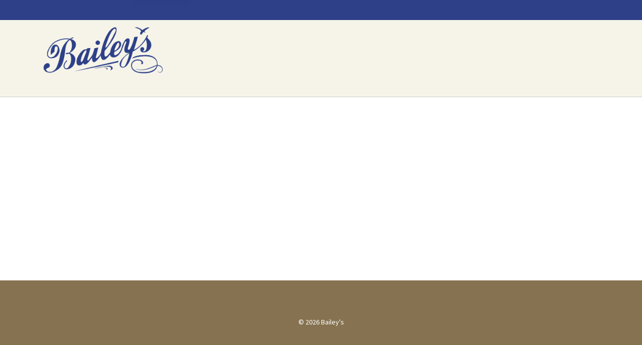

--- FILE ---
content_type: text/html; charset=UTF-8
request_url: https://www.baileys-sanibel.com/shop/bakery/sweets_and_desserts/donuts_and_pastries/two_bite_rolls_cinnamon/p/1564405684702615003
body_size: 8918
content:
<!DOCTYPE html>
<html lang="en-US" data-trailing-slash="">
<head>
    <meta http-equiv="X-UA-Compatible" content="IE=edge">
    <meta charset="UTF-8">
    <meta name="viewport" content="width=device-width">
    <title>Shop - Bailey's</title>
    <link rel="shortcut icon" type="image/x-icon" href="https://www.baileys-sanibel.com/wp-content/themes/fp-wp-c-baileys-new/favicon/favicon.ico">
        <link rel="apple-touch-icon" href="https://www.baileys-sanibel.com/wp-content/themes/fp-wp-c-baileys-new/favicon/apple-touch-icon.png">
        <link rel="icon" type="image/png" href="https://www.baileys-sanibel.com/wp-content/themes/fp-wp-c-baileys-new/favicon/favicon-32x32.png" sizes="32x32">
        <link rel="icon" type="image/png" href="https://www.baileys-sanibel.com/wp-content/themes/fp-wp-c-baileys-new/favicon/favicon-16x16.png" sizes="16x16">    <link rel="stylesheet" href="https://www.baileys-sanibel.com/wp-content/themes/fp-wp-c-baileys-new/resources/stylesheets/css/print.css" type="text/css" media="print">
    <meta name="robots" content="index, follow, max-image-preview:large, max-snippet:-1, max-video-preview:-1">
	<style>img:is([sizes="auto" i], [sizes^="auto," i]) { contain-intrinsic-size: 3000px 1500px }</style>
	
	<!-- This site is optimized with the Yoast SEO plugin v26.2 - https://yoast.com/wordpress/plugins/seo/ -->
	<meta name="description" content="Bailey's store offers products in various categories such as baby &amp; personal care, bakery, dairy, frozen foods, home &amp; floral, wine, &amp; more for the residences in Sanibel. Visit our shop to order now!">
	<meta name="twitter:card" content="summary_large_image">
	<script type="application/ld+json" class="yoast-schema-graph">{"@context":"https://schema.org","@graph":[{"@type":"WebSite","@id":"https://www.baileys-sanibel.com/#website","url":"https://www.baileys-sanibel.com/","name":"Bailey&#039;s","description":"","publisher":{"@id":"https://www.baileys-sanibel.com/#organization"},"potentialAction":[{"@type":"SearchAction","target":{"@type":"EntryPoint","urlTemplate":"https://www.baileys-sanibel.com/?s={search_term_string}"},"query-input":{"@type":"PropertyValueSpecification","valueRequired":true,"valueName":"search_term_string"}}],"inLanguage":"en-US"},{"@type":"Organization","@id":"https://www.baileys-sanibel.com/#organization","name":"Bailey's General Store","url":"https://www.baileys-sanibel.com/","logo":{"@type":"ImageObject","inLanguage":"en-US","@id":"https://www.baileys-sanibel.com/#/schema/logo/image/","url":"https://www.baileys-sanibel.com/wp-content/uploads/2021/05/logo-Featured-Image-1.jpg","contentUrl":"https://www.baileys-sanibel.com/wp-content/uploads/2021/05/logo-Featured-Image-1.jpg","width":1200,"height":628,"caption":"Bailey's General Store"},"image":{"@id":"https://www.baileys-sanibel.com/#/schema/logo/image/"}}]}</script>
	<!-- / Yoast SEO plugin. -->


<link rel="dns-prefetch" href="//asset.freshop.com">
<link href="https://fonts.gstatic.com" crossorigin rel="preconnect">
<link rel="stylesheet" id="wp-block-library-css" href="https://www.baileys-sanibel.com/wp-includes/css/dist/block-library/style.min.css?ver=6.8.3" type="text/css" media="all">
<style id="classic-theme-styles-inline-css" type="text/css">
/*! This file is auto-generated */
.wp-block-button__link{color:#fff;background-color:#32373c;border-radius:9999px;box-shadow:none;text-decoration:none;padding:calc(.667em + 2px) calc(1.333em + 2px);font-size:1.125em}.wp-block-file__button{background:#32373c;color:#fff;text-decoration:none}
</style>
<style id="global-styles-inline-css" type="text/css">
:root{--wp--preset--aspect-ratio--square: 1;--wp--preset--aspect-ratio--4-3: 4/3;--wp--preset--aspect-ratio--3-4: 3/4;--wp--preset--aspect-ratio--3-2: 3/2;--wp--preset--aspect-ratio--2-3: 2/3;--wp--preset--aspect-ratio--16-9: 16/9;--wp--preset--aspect-ratio--9-16: 9/16;--wp--preset--color--black: #000000;--wp--preset--color--cyan-bluish-gray: #abb8c3;--wp--preset--color--white: #ffffff;--wp--preset--color--pale-pink: #f78da7;--wp--preset--color--vivid-red: #cf2e2e;--wp--preset--color--luminous-vivid-orange: #ff6900;--wp--preset--color--luminous-vivid-amber: #fcb900;--wp--preset--color--light-green-cyan: #7bdcb5;--wp--preset--color--vivid-green-cyan: #00d084;--wp--preset--color--pale-cyan-blue: #8ed1fc;--wp--preset--color--vivid-cyan-blue: #0693e3;--wp--preset--color--vivid-purple: #9b51e0;--wp--preset--gradient--vivid-cyan-blue-to-vivid-purple: linear-gradient(135deg,rgba(6,147,227,1) 0%,rgb(155,81,224) 100%);--wp--preset--gradient--light-green-cyan-to-vivid-green-cyan: linear-gradient(135deg,rgb(122,220,180) 0%,rgb(0,208,130) 100%);--wp--preset--gradient--luminous-vivid-amber-to-luminous-vivid-orange: linear-gradient(135deg,rgba(252,185,0,1) 0%,rgba(255,105,0,1) 100%);--wp--preset--gradient--luminous-vivid-orange-to-vivid-red: linear-gradient(135deg,rgba(255,105,0,1) 0%,rgb(207,46,46) 100%);--wp--preset--gradient--very-light-gray-to-cyan-bluish-gray: linear-gradient(135deg,rgb(238,238,238) 0%,rgb(169,184,195) 100%);--wp--preset--gradient--cool-to-warm-spectrum: linear-gradient(135deg,rgb(74,234,220) 0%,rgb(151,120,209) 20%,rgb(207,42,186) 40%,rgb(238,44,130) 60%,rgb(251,105,98) 80%,rgb(254,248,76) 100%);--wp--preset--gradient--blush-light-purple: linear-gradient(135deg,rgb(255,206,236) 0%,rgb(152,150,240) 100%);--wp--preset--gradient--blush-bordeaux: linear-gradient(135deg,rgb(254,205,165) 0%,rgb(254,45,45) 50%,rgb(107,0,62) 100%);--wp--preset--gradient--luminous-dusk: linear-gradient(135deg,rgb(255,203,112) 0%,rgb(199,81,192) 50%,rgb(65,88,208) 100%);--wp--preset--gradient--pale-ocean: linear-gradient(135deg,rgb(255,245,203) 0%,rgb(182,227,212) 50%,rgb(51,167,181) 100%);--wp--preset--gradient--electric-grass: linear-gradient(135deg,rgb(202,248,128) 0%,rgb(113,206,126) 100%);--wp--preset--gradient--midnight: linear-gradient(135deg,rgb(2,3,129) 0%,rgb(40,116,252) 100%);--wp--preset--font-size--small: 13px;--wp--preset--font-size--medium: 20px;--wp--preset--font-size--large: 36px;--wp--preset--font-size--x-large: 42px;--wp--preset--spacing--20: 0.44rem;--wp--preset--spacing--30: 0.67rem;--wp--preset--spacing--40: 1rem;--wp--preset--spacing--50: 1.5rem;--wp--preset--spacing--60: 2.25rem;--wp--preset--spacing--70: 3.38rem;--wp--preset--spacing--80: 5.06rem;--wp--preset--shadow--natural: 6px 6px 9px rgba(0, 0, 0, 0.2);--wp--preset--shadow--deep: 12px 12px 50px rgba(0, 0, 0, 0.4);--wp--preset--shadow--sharp: 6px 6px 0px rgba(0, 0, 0, 0.2);--wp--preset--shadow--outlined: 6px 6px 0px -3px rgba(255, 255, 255, 1), 6px 6px rgba(0, 0, 0, 1);--wp--preset--shadow--crisp: 6px 6px 0px rgba(0, 0, 0, 1);}:where(.is-layout-flex){gap: 0.5em;}:where(.is-layout-grid){gap: 0.5em;}body .is-layout-flex{display: flex;}.is-layout-flex{flex-wrap: wrap;align-items: center;}.is-layout-flex > :is(*, div){margin: 0;}body .is-layout-grid{display: grid;}.is-layout-grid > :is(*, div){margin: 0;}:where(.wp-block-columns.is-layout-flex){gap: 2em;}:where(.wp-block-columns.is-layout-grid){gap: 2em;}:where(.wp-block-post-template.is-layout-flex){gap: 1.25em;}:where(.wp-block-post-template.is-layout-grid){gap: 1.25em;}.has-black-color{color: var(--wp--preset--color--black) !important;}.has-cyan-bluish-gray-color{color: var(--wp--preset--color--cyan-bluish-gray) !important;}.has-white-color{color: var(--wp--preset--color--white) !important;}.has-pale-pink-color{color: var(--wp--preset--color--pale-pink) !important;}.has-vivid-red-color{color: var(--wp--preset--color--vivid-red) !important;}.has-luminous-vivid-orange-color{color: var(--wp--preset--color--luminous-vivid-orange) !important;}.has-luminous-vivid-amber-color{color: var(--wp--preset--color--luminous-vivid-amber) !important;}.has-light-green-cyan-color{color: var(--wp--preset--color--light-green-cyan) !important;}.has-vivid-green-cyan-color{color: var(--wp--preset--color--vivid-green-cyan) !important;}.has-pale-cyan-blue-color{color: var(--wp--preset--color--pale-cyan-blue) !important;}.has-vivid-cyan-blue-color{color: var(--wp--preset--color--vivid-cyan-blue) !important;}.has-vivid-purple-color{color: var(--wp--preset--color--vivid-purple) !important;}.has-black-background-color{background-color: var(--wp--preset--color--black) !important;}.has-cyan-bluish-gray-background-color{background-color: var(--wp--preset--color--cyan-bluish-gray) !important;}.has-white-background-color{background-color: var(--wp--preset--color--white) !important;}.has-pale-pink-background-color{background-color: var(--wp--preset--color--pale-pink) !important;}.has-vivid-red-background-color{background-color: var(--wp--preset--color--vivid-red) !important;}.has-luminous-vivid-orange-background-color{background-color: var(--wp--preset--color--luminous-vivid-orange) !important;}.has-luminous-vivid-amber-background-color{background-color: var(--wp--preset--color--luminous-vivid-amber) !important;}.has-light-green-cyan-background-color{background-color: var(--wp--preset--color--light-green-cyan) !important;}.has-vivid-green-cyan-background-color{background-color: var(--wp--preset--color--vivid-green-cyan) !important;}.has-pale-cyan-blue-background-color{background-color: var(--wp--preset--color--pale-cyan-blue) !important;}.has-vivid-cyan-blue-background-color{background-color: var(--wp--preset--color--vivid-cyan-blue) !important;}.has-vivid-purple-background-color{background-color: var(--wp--preset--color--vivid-purple) !important;}.has-black-border-color{border-color: var(--wp--preset--color--black) !important;}.has-cyan-bluish-gray-border-color{border-color: var(--wp--preset--color--cyan-bluish-gray) !important;}.has-white-border-color{border-color: var(--wp--preset--color--white) !important;}.has-pale-pink-border-color{border-color: var(--wp--preset--color--pale-pink) !important;}.has-vivid-red-border-color{border-color: var(--wp--preset--color--vivid-red) !important;}.has-luminous-vivid-orange-border-color{border-color: var(--wp--preset--color--luminous-vivid-orange) !important;}.has-luminous-vivid-amber-border-color{border-color: var(--wp--preset--color--luminous-vivid-amber) !important;}.has-light-green-cyan-border-color{border-color: var(--wp--preset--color--light-green-cyan) !important;}.has-vivid-green-cyan-border-color{border-color: var(--wp--preset--color--vivid-green-cyan) !important;}.has-pale-cyan-blue-border-color{border-color: var(--wp--preset--color--pale-cyan-blue) !important;}.has-vivid-cyan-blue-border-color{border-color: var(--wp--preset--color--vivid-cyan-blue) !important;}.has-vivid-purple-border-color{border-color: var(--wp--preset--color--vivid-purple) !important;}.has-vivid-cyan-blue-to-vivid-purple-gradient-background{background: var(--wp--preset--gradient--vivid-cyan-blue-to-vivid-purple) !important;}.has-light-green-cyan-to-vivid-green-cyan-gradient-background{background: var(--wp--preset--gradient--light-green-cyan-to-vivid-green-cyan) !important;}.has-luminous-vivid-amber-to-luminous-vivid-orange-gradient-background{background: var(--wp--preset--gradient--luminous-vivid-amber-to-luminous-vivid-orange) !important;}.has-luminous-vivid-orange-to-vivid-red-gradient-background{background: var(--wp--preset--gradient--luminous-vivid-orange-to-vivid-red) !important;}.has-very-light-gray-to-cyan-bluish-gray-gradient-background{background: var(--wp--preset--gradient--very-light-gray-to-cyan-bluish-gray) !important;}.has-cool-to-warm-spectrum-gradient-background{background: var(--wp--preset--gradient--cool-to-warm-spectrum) !important;}.has-blush-light-purple-gradient-background{background: var(--wp--preset--gradient--blush-light-purple) !important;}.has-blush-bordeaux-gradient-background{background: var(--wp--preset--gradient--blush-bordeaux) !important;}.has-luminous-dusk-gradient-background{background: var(--wp--preset--gradient--luminous-dusk) !important;}.has-pale-ocean-gradient-background{background: var(--wp--preset--gradient--pale-ocean) !important;}.has-electric-grass-gradient-background{background: var(--wp--preset--gradient--electric-grass) !important;}.has-midnight-gradient-background{background: var(--wp--preset--gradient--midnight) !important;}.has-small-font-size{font-size: var(--wp--preset--font-size--small) !important;}.has-medium-font-size{font-size: var(--wp--preset--font-size--medium) !important;}.has-large-font-size{font-size: var(--wp--preset--font-size--large) !important;}.has-x-large-font-size{font-size: var(--wp--preset--font-size--x-large) !important;}
:where(.wp-block-post-template.is-layout-flex){gap: 1.25em;}:where(.wp-block-post-template.is-layout-grid){gap: 1.25em;}
:where(.wp-block-columns.is-layout-flex){gap: 2em;}:where(.wp-block-columns.is-layout-grid){gap: 2em;}
:root :where(.wp-block-pullquote){font-size: 1.5em;line-height: 1.6;}
</style>
<link rel="stylesheet" id="dashicons-css" href="https://www.baileys-sanibel.com/wp-includes/css/dashicons.min.css?ver=6.8.3" type="text/css" media="all">
<link rel="stylesheet" id="admin-bar-css" href="https://www.baileys-sanibel.com/wp-includes/css/admin-bar.min.css?ver=6.8.3" type="text/css" media="all">
<style id="admin-bar-inline-css" type="text/css">

    /* Hide CanvasJS credits for P404 charts specifically */
    #p404RedirectChart .canvasjs-chart-credit {
        display: none !important;
    }
    
    #p404RedirectChart canvas {
        border-radius: 6px;
    }

    .p404-redirect-adminbar-weekly-title {
        font-weight: bold;
        font-size: 14px;
        color: #fff;
        margin-bottom: 6px;
    }

    #wpadminbar #wp-admin-bar-p404_free_top_button .ab-icon:before {
        content: "\f103";
        color: #dc3545;
        top: 3px;
    }
    
    #wp-admin-bar-p404_free_top_button .ab-item {
        min-width: 80px !important;
        padding: 0px !important;
    }
    
    /* Ensure proper positioning and z-index for P404 dropdown */
    .p404-redirect-adminbar-dropdown-wrap { 
        min-width: 0; 
        padding: 0;
        position: static !important;
    }
    
    #wpadminbar #wp-admin-bar-p404_free_top_button_dropdown {
        position: static !important;
    }
    
    #wpadminbar #wp-admin-bar-p404_free_top_button_dropdown .ab-item {
        padding: 0 !important;
        margin: 0 !important;
    }
    
    .p404-redirect-dropdown-container {
        min-width: 340px;
        padding: 18px 18px 12px 18px;
        background: #23282d !important;
        color: #fff;
        border-radius: 12px;
        box-shadow: 0 8px 32px rgba(0,0,0,0.25);
        margin-top: 10px;
        position: relative !important;
        z-index: 999999 !important;
        display: block !important;
        border: 1px solid #444;
    }
    
    /* Ensure P404 dropdown appears on hover */
    #wpadminbar #wp-admin-bar-p404_free_top_button .p404-redirect-dropdown-container { 
        display: none !important;
    }
    
    #wpadminbar #wp-admin-bar-p404_free_top_button:hover .p404-redirect-dropdown-container { 
        display: block !important;
    }
    
    #wpadminbar #wp-admin-bar-p404_free_top_button:hover #wp-admin-bar-p404_free_top_button_dropdown .p404-redirect-dropdown-container {
        display: block !important;
    }
    
    .p404-redirect-card {
        background: #2c3338;
        border-radius: 8px;
        padding: 18px 18px 12px 18px;
        box-shadow: 0 2px 8px rgba(0,0,0,0.07);
        display: flex;
        flex-direction: column;
        align-items: flex-start;
        border: 1px solid #444;
    }
    
    .p404-redirect-btn {
        display: inline-block;
        background: #dc3545;
        color: #fff !important;
        font-weight: bold;
        padding: 5px 22px;
        border-radius: 8px;
        text-decoration: none;
        font-size: 17px;
        transition: background 0.2s, box-shadow 0.2s;
        margin-top: 8px;
        box-shadow: 0 2px 8px rgba(220,53,69,0.15);
        text-align: center;
        line-height: 1.6;
    }
    
    .p404-redirect-btn:hover {
        background: #c82333;
        color: #fff !important;
        box-shadow: 0 4px 16px rgba(220,53,69,0.25);
    }
    
    /* Prevent conflicts with other admin bar dropdowns */
    #wpadminbar .ab-top-menu > li:hover > .ab-item,
    #wpadminbar .ab-top-menu > li.hover > .ab-item {
        z-index: auto;
    }
    
    #wpadminbar #wp-admin-bar-p404_free_top_button:hover > .ab-item {
        z-index: 999998 !important;
    }
    
</style>
<link rel="stylesheet" id="new_style-css" href="https://www.baileys-sanibel.com/wp-content/plugins/freshop-so-layout-blocks/so_prebuilt_layouts.css?ver=1.0.0" type="text/css" media="all">
<link rel="stylesheet" id="wpsm_ac-font-awesome-front-css" href="https://www.baileys-sanibel.com/wp-content/plugins/responsive-accordion-and-collapse/css/font-awesome/css/font-awesome.min.css?ver=6.8.3" type="text/css" media="all">
<link rel="stylesheet" id="wpsm_ac_bootstrap-front-css" href="https://www.baileys-sanibel.com/wp-content/plugins/responsive-accordion-and-collapse/css/bootstrap-front.css?ver=6.8.3" type="text/css" media="all">
<link rel="stylesheet" id="bb-taps-editor-style-shared-css" href="https://www.baileys-sanibel.com/wp-content/editor-style-shared.css?ver=6.8.3" type="text/css" media="all">
<link rel="stylesheet" id="style-wp-content-css" href="https://www.baileys-sanibel.com/wp-includes/js/tinymce/skins/wordpress/wp-content.css?ver=6.8.3" type="text/css" media="all">
<link rel="stylesheet" id="child-style-css" href="https://www.baileys-sanibel.com/wp-content/themes/fp-wp-c-baileys-new/style.css?ver=1.0.0" type="text/css" media="all">
<link rel="stylesheet" id="child-style-screen-css" href="https://www.baileys-sanibel.com/wp-content/themes/fp-wp-c-baileys-new/resources/stylesheets/css/screen.css?ver=1.0.0" type="text/css" media="all">
<link rel="stylesheet" id="UserAccessManagerLoginForm-css" href="https://www.baileys-sanibel.com/wp-content/plugins/user-access-manager/assets/css/uamLoginForm.css?ver=2.2.25" type="text/css" media="screen">
<script type="text/javascript" src="https://www.baileys-sanibel.com/wp-content/themes/fp-wp-c/resources/vendor/jquery/jquery-3.5.1.min.js?ver=1.0.71" id="jquery-js"></script>
<script type="text/javascript" id="file_uploads_nfpluginsettings-js-extra">
/* <![CDATA[ */
var params = {"clearLogRestUrl":"https:\/\/www.baileys-sanibel.com\/wp-json\/nf-file-uploads\/debug-log\/delete-all","clearLogButtonId":"file_uploads_clear_debug_logger","downloadLogRestUrl":"https:\/\/www.baileys-sanibel.com\/wp-json\/nf-file-uploads\/debug-log\/get-all","downloadLogButtonId":"file_uploads_download_debug_logger"};
/* ]]> */
</script>
<script type="text/javascript" src="https://www.baileys-sanibel.com/wp-content/plugins/ninja-forms-uploads/assets/js/nfpluginsettings.js?ver=3.3.23" id="file_uploads_nfpluginsettings-js"></script>
<script type="text/javascript" src="https://www.baileys-sanibel.com/wp-content/themes/fp-wp-c/resources/vendor/jquery/jquery-migrate-3.3.1.min.js?ver=1.0.71" id="jquery-migrate-js"></script>
<script type="text/javascript" src="https://www.baileys-sanibel.com/wp-content/themes/fp-wp-c/resources/vendor/gsap/CSSPlugin.min.js?ver=1.0.71" id="gsap-cssplugin-js"></script>
<script type="text/javascript" src="https://www.baileys-sanibel.com/wp-content/themes/fp-wp-c/resources/vendor/gsap/EasePack.min.js?ver=1.0.71" id="gsap-easepack-js"></script>
<script type="text/javascript" src="https://www.baileys-sanibel.com/wp-content/themes/fp-wp-c/resources/vendor/gsap/TweenLite.min.js?ver=1.0.71" id="gsap-tweenlite-js"></script>
<script type="text/javascript" src="https://www.baileys-sanibel.com/wp-content/themes/fp-wp-c/resources/vendor/gsap/jquery.gsap.min.js?ver=1.0.71" id="jquery-gsap-js"></script>
<script type="text/javascript" src="https://www.baileys-sanibel.com/wp-content/themes/fp-wp-c/resources/vendor/bootstrap/js/bootstrap.min.js?ver=1.0.71" id="bootstrap-js"></script>
<script type="text/javascript" src="https://www.baileys-sanibel.com/wp-content/themes/fp-wp-c/resources/vendor/superfish/js/hoverIntent.js?ver=1.0.71" id="hoverintent-js"></script>
<script type="text/javascript" src="https://www.baileys-sanibel.com/wp-content/themes/fp-wp-c/resources/vendor/superfish/js/superfish.min.js?ver=1.0.71" id="superfish-js"></script>
<script type="text/javascript" src="https://www.baileys-sanibel.com/wp-content/themes/fp-wp-c/resources/vendor/superfish/js/supersubs.js?ver=1.0.71" id="superfish-supersubs-js"></script>
<script type="text/javascript" src="https://www.baileys-sanibel.com/wp-content/themes/fp-wp-c/resources/vendor/jquery/jquery.cookie.js?ver=1.0.71" id="jquery-cookie-js"></script>
<script type="text/javascript" src="https://www.baileys-sanibel.com/wp-content/themes/fp-wp-c/resources/scripts/config.js?ver=1.0.71" id="config-js-js"></script>
<script type="text/javascript" src="https://www.baileys-sanibel.com/wp-content/themes/fp-wp-c-baileys-new/resources/scripts/config.js?ver=1.0.0" id="config-js-child-js"></script>
<script type="text/javascript" id="fp-client-js-js-extra">
/* <![CDATA[ */
var ajax_objectClient = {"ajax_url":"https:\/\/www.baileys-sanibel.com\/wp-admin\/admin-ajax.php","rest_url":"https:\/\/www.baileys-sanibel.com\/wp-json"};
/* ]]> */
</script>
<script type="text/javascript" src="https://www.baileys-sanibel.com/wp-content/themes/fp-wp-c/resources/scripts/fpClientUtil.js?ver=1.0.71" id="fp-client-js-js"></script>
<script type="text/javascript" src="https://www.baileys-sanibel.com/wp-content/themes/fp-wp-c/resources/scripts/fpClient.js?ver=1.0.71" id="fp-client-util-js-js"></script>
<script type="text/javascript" src="https://www.baileys-sanibel.com/wp-content/themes/fp-wp-c/resources/scripts/screen.js?ver=1.0.71" id="screen-js-js"></script>
<script type="text/javascript" src="https://www.baileys-sanibel.com/wp-content/themes/fp-wp-c/resources/scripts/loading.js?ver=1.0.71" id="loading-js-js"></script>
<script type="text/javascript" src="https://www.baileys-sanibel.com/wp-content/themes/fp-wp-c/functions/shortcodes/includes/stores_dropdown.js?ver=1.0.71" id="stores_dropdown_script-js"></script>
<script type="text/javascript" src="https://www.baileys-sanibel.com/wp-content/themes/fp-wp-c/functions/shortcodes/includes/store-landing.js?ver=1.0.71" id="store-landing-js"></script>
<script type="text/javascript" src="https://www.baileys-sanibel.com/wp-content/themes/fp-wp-c/functions/shortcodes/includes/drink-calculator.js?ver=1.0.71" id="drink-calculator-js"></script>
<script type="text/javascript" src="https://www.baileys-sanibel.com/wp-includes/js/tinymce/tinymce.min.js?ver=49110-20250317" id="wp-tinymce-root-js"></script>
<script type="text/javascript" src="https://www.baileys-sanibel.com/wp-includes/js/tinymce/plugins/compat3x/plugin.min.js?ver=49110-20250317" id="wp-tinymce-js"></script>
<script type="text/javascript" async src="https://asset.freshop.com/freshop.js?app_key=baileys&amp;asset_app_key=baileys&amp;callback=freshopInitialized&amp;allow_bots=true" id="freshop-js"></script>
<script type="text/javascript" src="https://www.baileys-sanibel.com/wp-content/plugins/freshop-so-layout-blocks/so_prebuilt_layouts.js?ver=2.5.1" id="custom_jquery-js"></script>
<link rel="https://api.w.org/" href="https://www.baileys-sanibel.com/wp-json/"><link rel="alternate" title="JSON" type="application/json" href="https://www.baileys-sanibel.com/wp-json/wp/v2/pages/12"><link rel="alternate" title="oEmbed (JSON)" type="application/json+oembed" href="https://www.baileys-sanibel.com/wp-json/oembed/1.0/embed?url=https%3A%2F%2Fwww.baileys-sanibel.com%2Fshop">
<link rel="alternate" title="oEmbed (XML)" type="text/xml+oembed" href="https://www.baileys-sanibel.com/wp-json/oembed/1.0/embed?url=https%3A%2F%2Fwww.baileys-sanibel.com%2Fshop&amp;format=xml">
<meta name="ti-site-data" content="[base64]"><!-- Google Tag Manager -->
<script>(function(w,d,s,l,i){w[l]=w[l]||[];w[l].push({'gtm.start':
new Date().getTime(),event:'gtm.js'});var f=d.getElementsByTagName(s)[0],
j=d.createElement(s),dl=l!='dataLayer'?'&l='+l:'';j.async=true;j.src=
'https://www.googletagmanager.com/gtm.js?id='+i+dl;f.parentNode.insertBefore(j,f);
})(window,document,'script','dataLayer','GTM-NSRX2L3');</script>
<!-- End Google Tag Manager --><style type="text/css">/*Style Title under Department Grid*/
.imgDeptLink {
	display: block;
    padding: 4px 5px 0 5px;
	text-align: center;
color: #fff;
	}
.imgDeptLink p {
    margin: 0;
	}
/*Hover Transition Image in Department Grid*/
.deptImages .sow-image-grid-wrapper .sow-image-grid-image img, .grid-manual .sow-image-container img.so-widget-image {
	-webkit-transform: scale(1);
	transform: scale(1);
	-webkit-transition: .5s ease-in-out;
	transition: .5s ease-in-out;
	}
.deptImages .sow-image-grid-wrapper .sow-image-grid-image:hover img, .grid-manual .sow-image-container:hover img.so-widget-image {
	-webkit-transform: scale(1.05);
	transform: scale(1.05);
	}
/*Remove Underline Text Link*/
.sow-image-grid-image a {text-decoration: none;}</style>		<style type="text/css" id="wp-custom-css">
			.fp-item-detail .fp-item-name a {
    text-align: center !important;
		font-weight: bold !important;
}
.fp-product-list .fp-item-detail .fp-item-price {text-align: center !important;}
/*-----------------------------------------*/
/*PRODUCT GRID CELL CORRECTION*/
/*-----------------------------------------*/
.fp-product-list-lg .fp-item-detail .fp-item-name > :first-child, .fp-recipe-list-lg .fp-item-detail .fp-item-name > :first-child {
  letter-spacing: -0.5px;
}

.fp-coupon .fp-result-list .fp-item-detail .fp-item-name {
  font-weight: bold;
}
.fp-is-item-detail-sale .fp-item-sale-price {
    font-weight: 400 !important;
}
.fp-item-base-price, .fp-is-item-detail-sale .fp-item-sale strong {
  font-weight: 700 !important;
}
.fp-item-detail .fp-item-sale .fp-item-sale-date {
  font-size: 14px !important;
  font-weight: normal !important;
}
.fp-item-detail .fp-item-sale .fp-item-sale-date strong {
  font-size: 16px !important;
  display: inline !important;
  font-weight: bold !important;
}
.fp-item-detail .fp-item-sale .fp-item-sale-date strong:after, .fp-is-item-detail-sale span.fp-item-sale-price:after {
  content: "\A";
  white-space: pre;
}
.fp-carousel .fp-result-list.fp-product-list-lg .owl-item, .fp-product-carousel .fp-result-list.fp-product-list-lg .owl-item {
  margin-bottom: 30px;
}
.fp-container-results .fp-result-list-content {
  padding-bottom: 15px;
}


@media only screen and (max-width: 991px) {
.fp-item-name, .fp-item-container, .fp-item-container .fp-item-price, .fp-item-container .fp-item-sale, .fp-item-detail, .fp-product-list .fp-item-detail .fp-item-price-disclaimer, .fp-item-sale-date {
    text-align: left !important; 
  }
  .fp-is-item-detail-sale .fp-item-price {
    display: block;
}
}

@media only screen and (min-width: 992px) {
.fp-item-name, .fp-item-container, .fp-item-container .fp-item-price, .fp-item-container .fp-item-sale, .fp-item-detail, .fp-product-list .fp-item-detail .fp-item-price-disclaimer, .fp-item-sale-date {
    text-align: center;
  }
  .fp-mini-list-content .fp-item-detail, .topAds .owl-carousel, .topAds .owl-carousel .fp-item-container .fp-item-detail, .topAds .owl-carousel .fp-item-container .fp-item-sale, .topAds .owl-carousel .fp-item-container .fp-item-group, .topAds .owl-carousel .fp-item-price { 
    text-align: left !important;
  }
  .fp-carousel .fp-result-list.fp-product-list-lg .owl-item, .fp-product-carousel .fp-result-list.fp-product-list-lg .owl-item {
    padding-bottom: 5px;
  }
  #coupon .fp-item-container {
    text-align: left !important;
  }
}
.fp-product-list .fp-item-action-group-offer>.fp-btn+.fp-is-item-sale, .fp-product-list .fp-item-action-group>.fp-btn+.fp-is-item-sale, .fp-recipe-list .fp-item-action-group-offer>.fp-btn+.fp-is-item-sale, .fp-recipe-list .fp-item-action-group>.fp-btn+.fp-is-item-sale {
    font-size: 14px;
}
/*-----------------------------------------*/
/*PRODUCT GRID LEFT NAVIGATION CORRECTION*/
/*-----------------------------------------*/
.fp-result-title h4 a {
  font-weight: 700 !important;
}
.fp-nav .fp-is-expanded>.fp-nav {
  padding: 5px 0;
}
.fp-nav li.fp-is-expanded > a > .fp-nav-item-title{
   font-weight: bold !important;
}
.fp-nav li>.fp-nav li {
    padding: 8px 0 5px 8px;
    font-size: 15px;
    border-bottom: 1px solid #eaeaea;
}


.container-orders {
    padding-left: 21% !important;
	  padding-right: 21% !important;
}		</style>
		    <link href="https://fonts.googleapis.com/css?family=Source+Sans+Pro" rel="stylesheet" type="text/css">
<script type="application/ld+json">
{
  "@context": "https://schema.org",
  "@type": "LocalBusiness",
  "name": "Bailey's General Store",
  "image": "https://ipcdn.freshop.com/convert?url=https://z9g4e2w8.stackpathcdn.com/wp-content/themes/fp-wp-c-baileys-new/resources/images/logo/logo.png&type=webp&quality=40",
  "url": "https://www.baileys-sanibel.com/",
  "telephone": "+1 239-472-1516",
  "priceRange": "$$",
  "address": {
    "@type": "PostalAddress",
    "streetAddress": "2477 Periwinkle Way",
    "addressLocality": "Sanibel",
    "addressRegion": "FL",
    "postalCode": "33957",
    "addressCountry": "USA"
  },
  "geo": {
    "@type": "GeoCoordinates",
    "latitude": 26.4346556,
    "longitude": -82.0795314
  } ,
  "sameAs": "https://www.facebook.com/Baileys-General-Store-512859242153122" 
}
</script>
	<!-- Global site tag (gtag.js) - Google Analytics -->
<script async src="https://www.googletagmanager.com/gtag/js?id=G-64X7HCLZ2T"></script>
<script>
  window.dataLayer = window.dataLayer || [];
  function gtag(){dataLayer.push(arguments);}
  gtag('js', new Date());

  gtag('config', 'G-64X7HCLZ2T');
</script>
	
	<script type="text/javascript" src="//script.crazyegg.com/pages/scripts/0022/1041.js" async="async"></script>
	
<link rel="canonical" href="https://www.baileys-sanibel.com/shop/bakery/sweets_and_desserts/donuts_and_pastries/two_bite_rolls_cinnamon/p/1564405684702615003"></head>

<body class="wp-singular page-template page-template-page-store page-template-page-store-php page page-id-12 wp-theme-fp-wp-c wp-child-theme-fp-wp-c-baileys-new">

<div class="page-wrap">
    <div class="header container-fluid visible-print-block">
        <div class="row">
            <div class="col-xs-2">
                <img src="https://www.baileys-sanibel.com/wp-content/themes/fp-wp-c-baileys-new/resources/images/logo/logo.png" alt="A theme logo of Bailey's" width="100">
            </div>
            <div class="col-xs-6">
                <div id="store-main-info" class="bd-left padding-left"></div>
            </div>
        </div>
    </div>
    <header id="header">
        <div id="site-banner" class="site-banner hidden"></div>
        <div class="top-header visible-md visible-lg">
            <div class="container-fluid">
                <div class="col-md-6">
                                                                <div class="row">
                                                        <div class="user-store-indicator store-indicator"></div>
                        </div>
                                    </div>
                <div class="col-md-6">
                    <div class="user-session-indicator session-indicator"></div>
                </div>
            </div>
        </div>
        <div class="first-row visible-md visible-lg">
            <div class="first-row-wrap">
                <div class="bg-img">
                                <div class="container">
                    <div class="row">
                        <div class="col-md-3">
                            <div class="row">
                                <a class="logo-header" href="https://www.baileys-sanibel.com" aria-label="Bailey's"><img src="https://www.baileys-sanibel.com/wp-content/themes/fp-wp-c-baileys-new/resources/images/logo/logo.png" alt="A theme logo of Bailey's" width="260"></a>
                            </div>
                        </div>
                        <div class="col-md-9">
                            <div class="second-row-wrap">
                                <div class="top-menu-search">
                                    <div id="search" class="search"></div>
                                </div>
                                <div class="reorder-wrap">
                                    <div class="reorder-indicator"></div>
                                </div>
                                <div id="mini-list-wrapper" class="mini-list">
                                    <div id="mini-list-indicator"></div>
                                </div>
                            </div>
                        </div>
                    </div>
                </div>
                </div>
                <div class="row">
                    <div class="main-menu-container">
                        <nav id="navigation" role="navigation">
                            <div class="menu-main-menu-container container-fluid row">
                                <div class="container">
                                                                                                                                               </div>
                            </div>
                        </nav>
                    </div>

                                    </div>
                            </div>
        </div>


    	<!-- small/x-small views -->
    	<!-- header -->
    	<div class="mobile-header-wrapper hidden-md hidden-lg">
    		<div class="mobile-header container-fluid">
    			<div class="row">
    				<div class="col-xs-9 col-sm-10 col-md-9 mobile-header-left">
    					<button id="navbar-toggle" type="button" class="navbar-toggle fastClick">
    						<span class="sr-only">Toggle navigation</span>
    						<span class="icon-bar"></span>
    						<span class="icon-bar"></span>
    						<span class="icon-bar"></span>
    					</button>
    					<div class="mobile-nav-logo">
    						<a href="/" class="logo fastClick" aria-label="Bailey's"><img src="https://www.baileys-sanibel.com/wp-content/themes/fp-wp-c-baileys-new/resources/images/logo/logo-mobile.png" alt="A theme logo of Bailey's"></a>
    						<a href="javascript:;" class="search mobile-search-icon fastClick"><span class="glyphicon glyphicon-search"></span><span class="hidden">Search</span></a>
    					</div>
    				</div>
            <div id="mini-list-mobile-wrapper" class="col-xs-3 col-sm-2 col-md-3 mobile-header-right"></div>
    			</div>
    		</div>
    		<div class="mobile-search container-fluid hidden-xs hidden-sm">
    		</div>
    	</div>
    </header>

<!-- small/x-small menu -->
<!-- menu -->
<div id="mobile-nav-wrapper" class="mobile-nav-wrapper hidden-md hidden-lg">
    <div class="nav-header-wrapper">
        <div class="nav-header">
            <div class="container-fluid">
	            <div class="row">
	                <div class="level-0 page-title">
	               <!--     <h1 class="page-title">
	                        <span>Page Title</span>
	                    </h1>  -->
	                    <a href="javascript:;" class="glyphicon glyphicon-remove"><span class="hidden">Remove</span></a>
	                </div>
	            </div>
	        </div>
        </div>
    </div>
    <div class="container-fluid container-account-menu">
        <div class="account-menu-wrapper">
            <div class="account-menu">
                <div class="user-session-indicator-mobile"></div>
            </div>
                        <div id="mobile-selected-store">
                <span class="fp-icon fp-icon-map-marker"></span><span class="nav-my-store">My Store: <a href="/my-store/store-locator/">Select Store</a></span>
            </div>
                        <div id="reorder-indicator-mobile">
                <div class="reorder-indicator-mobile"></div>
            </div>
        </div>
    </div>
    <div class="container-fluid">
    	<div class="row col-nav" id="mobile-nav">
    	</div>
    </div>
    <div id="mobile-menu-footer">
    	 		<ul class="mobile-logout">
            <li><a class="logout-link" href="/my-account#!/logout">Sign Out</a></li>
        </ul>
	</div>
</div>

	<section id="content" role="main">
		<div class="container-fluid">
							
					<div id="department-breadcrumb" class="department-breadcrumb breadcrumb"></div>
<div id="checkout-banner" class="checkout-banner"></div>
<div id="products-ad-banner" class="products-ad-banner"></div>
<div id="page-title" class="page-title"></div>
<div id="products" class="products"></div>
<div id="products-ad"></div>
<div id="products-offered-together"></div>
<div id="products-bought-together"></div>
<div id="products-recent"></div>
<div id="related-recipes"></div>
				
					</div>
	</section>


<div class="push hidden-print"></div>
<footer id="footer">
	<a href="javascript:;" class="cd-top"><span class="hidden">Back to top</span><span class="fp-icon-scroll-top-square"></span></a>
	<div class="container">
		<div class="footer-content clearfix">
			<div class="col-xs-12">
								<ul class="social-links">
					                                                                                                                                                                                                                                                                                                                                                                                                                                                                            				</ul>
			</div>
		</div>
		<div class="copyright">
			<div class="col-xs-12">
				&copy; 2026 Bailey's			</div>
		</div>
	</div>
	<div id="tracking"></div>
</footer>
</div>
<script type="speculationrules">
{"prefetch":[{"source":"document","where":{"and":[{"href_matches":"\/*"},{"not":{"href_matches":["\/wp-*.php","\/wp-admin\/*","\/wp-content\/uploads\/*","\/wp-content\/*","\/wp-content\/plugins\/*","\/wp-content\/themes\/fp-wp-c-baileys-new\/*","\/wp-content\/themes\/fp-wp-c\/*","\/*\\?(.+)"]}},{"not":{"selector_matches":"a[rel~=\"nofollow\"]"}},{"not":{"selector_matches":".no-prefetch, .no-prefetch a"}}]},"eagerness":"conservative"}]}
</script>
<script type="text/javascript">var deptImageDiv = document.querySelectorAll(".deptImages .sow-image-grid-image_html");
deptImageDiv.forEach(image => {
  var alt = image.getAttribute('alt');
  
  if( alt )
  {
    image.insertAdjacentHTML('afterEnd', `<p class="imgDeptLink">${alt}`); 
  }
});</script><script type="text/javascript" src="https://www.baileys-sanibel.com/wp-includes/js/underscore.min.js?ver=1.13.7" id="underscore-js"></script>
<script type="text/javascript" src="https://www.baileys-sanibel.com/wp-content/plugins/responsive-accordion-and-collapse/js/accordion-custom.js?ver=6.8.3" id="call_ac-custom-js-front-js"></script>
<script type="text/javascript" src="https://www.baileys-sanibel.com/wp-content/plugins/responsive-accordion-and-collapse/js/accordion.js?ver=6.8.3" id="call_ac-js-front-js"></script>
		<script type="text/javascript">
				jQuery('.soliloquy-container').removeClass('no-js');
		</script>
			</body>
</html>

<!-- This website is like a Rocket, isn't it? Performance optimized by WP Rocket. Learn more: https://wp-rocket.me -->

--- FILE ---
content_type: text/css
request_url: https://www.baileys-sanibel.com/wp-content/themes/fp-wp-c-baileys-new/style.css?ver=1.0.0
body_size: 69
content:
/*
 Theme Name:   Bailey's
 Description:  Bailey's Theme
 Author:       Freshop
 Template:     fp-wp-c
 Version:      1.0.0
 Text Domain:  fp-wp-c-baileys-new

 Freshop WordPress Theme © Freshop, Inc.
*/
ul.sp-tab__nav.sp-tab__nav-tabs { display: flex !important; }
ul.sp-tab__nav.sp-tab__nav-tabs li.sp-tab__nav-item { width: 100%; }